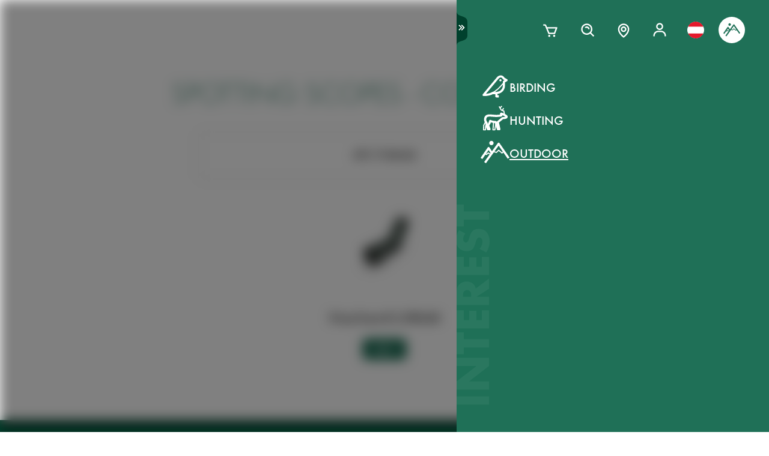

--- FILE ---
content_type: image/svg+xml
request_url: https://images.ctfassets.net/pvkenuwtinkd/u7z3pGXhSE5LdkE5kKr2s/43c00988661a3afb92cc64e8d34cdf21/applepay.svg
body_size: 832
content:
<svg xmlns="http://www.w3.org/2000/svg" width="40" height="26" fill="none" viewBox="0 0 40 26"><path fill="#000" d="M36.42 0H3.58a69.25 69.25 0 0 0-.75 0c-.25.01-.5.03-.76.07a2.51 2.51 0 0 0-1.32.7A2.43 2.43 0 0 0 .07 2.1 5.14 5.14 0 0 0 0 3.22v19.91c.01.25.03.51.07.76a2.6 2.6 0 0 0 .68 1.35 2.39 2.39 0 0 0 1.32.69 4.98 4.98 0 0 0 1.1.07h34a5 5 0 0 0 .76-.07 2.5 2.5 0 0 0 1.32-.7 2.44 2.44 0 0 0 .68-1.34 5.13 5.13 0 0 0 .07-1.11V2.87a6.5 6.5 0 0 0-.07-.76 2.58 2.58 0 0 0-.68-1.35 2.4 2.4 0 0 0-1.32-.69 4.96 4.96 0 0 0-1.1-.07h-.41Z"/><path fill="#fff" d="M36.42.87h.73c.2 0 .42.02.62.06a1.67 1.67 0 0 1 .88.44 1.58 1.58 0 0 1 .44.89 4.38 4.38 0 0 1 .06.97v19.55a14.67 14.67 0 0 1-.06.96 1.7 1.7 0 0 1-.44.89 1.54 1.54 0 0 1-.87.44 4.27 4.27 0 0 1-.96.06H2.85a3.7 3.7 0 0 1-.63-.06 1.66 1.66 0 0 1-.87-.45 1.56 1.56 0 0 1-.44-.88 4.35 4.35 0 0 1-.06-.97V2.9c.01-.2.02-.42.06-.63.03-.18.08-.34.16-.49A1.56 1.56 0 0 1 2.22.93a4.2 4.2 0 0 1 .96-.06h33.24"/><path fill="#000" d="M10.92 8.61c.34-.43.57-1 .51-1.59a2.21 2.21 0 0 0-1.99 2.3c.56.04 1.12-.3 1.48-.7Zm.51.81c-.82-.05-1.52.46-1.9.46-.4 0-1-.43-1.64-.42-.84 0-1.62.48-2.05 1.24-.88 1.52-.23 3.76.62 5 .42.6.92 1.27 1.58 1.25.62-.02.86-.4 1.62-.4.75 0 .97.4 1.63.39.69-.01 1.11-.61 1.53-1.22.47-.7.67-1.37.68-1.4-.01-.02-1.32-.52-1.33-2.02-.01-1.26 1.03-1.85 1.07-1.9a2.34 2.34 0 0 0-1.81-.98Zm7.11-1.7a2.87 2.87 0 0 1 3.02 3c0 1.8-1.27 3.03-3.06 3.03h-1.97v3.12h-1.42V7.72h3.43Zm-2 4.83h1.62c1.24 0 1.94-.66 1.94-1.82 0-1.15-.7-1.81-1.93-1.81h-1.64v3.63Zm5.39 2.43c0-1.17.9-1.89 2.48-1.98l1.83-.1v-.52c0-.74-.5-1.18-1.34-1.18-.8 0-1.3.38-1.41.97h-1.3c.08-1.2 1.1-2.09 2.76-2.09 1.62 0 2.65.86 2.65 2.2v4.6h-1.31v-1.1h-.04a2.38 2.38 0 0 1-2.1 1.2c-1.3 0-2.22-.8-2.22-2Zm4.3-.6v-.53l-1.64.1c-.82.06-1.28.42-1.28.99 0 .58.48.96 1.22.96.96 0 1.7-.66 1.7-1.52Zm2.61 4.95v-1.11c.1.03.33.03.44.03.64 0 .98-.27 1.19-.96l.12-.4-2.41-6.69h1.48l1.7 5.43h.02l1.69-5.43h1.44l-2.5 7.02c-.57 1.62-1.23 2.14-2.61 2.14a5.3 5.3 0 0 1-.56-.03Z"/></svg>